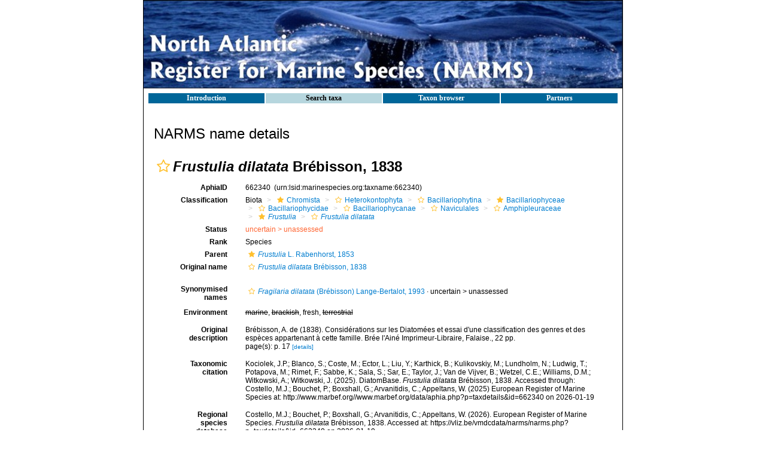

--- FILE ---
content_type: text/html; charset=ISO-8859-1
request_url: https://vliz.be/vmdcdata/narms/narms.php?p=taxdetails&id=662340
body_size: 33401
content:
<HTML>
	       <HEAD>
		  	<TITLE>North Atlantic Register of Marine Species (NARMS)</TITLE>
		  	<META NAME="keywords" CONTENT="NWARMS, Database, VLIZ, Flanders, Marine, Institute, MARBEF, Biodiversity, Dataset, Biology, Aphia ,Data, System, Sea, ERMS, European, Register, Species, North, West, Atlantic, Huntsman">
		  	<LINK REL="stylesheet" HREF="styles.css" TYPE="text/css">
			<META HTTP-EQUIV="Content-Type" CONTENT="text/html; charset=ISO-8859-1">
            <SCRIPT LANGUAGE="JavaScript" TYPE="text/javascript" SRC="js/common.js"></SCRIPT>
			<SCRIPT LANGUAGE="JavaScript" TYPE="text/javascript" SRC="erms.php?p=js"></SCRIPT>
			
        <link rel="alternate" title="NARMS latest taxa additions" href="https://vliz.be/vmdcdata/narms/narms.php?p=rss" type="application/rss+xml" />
        <link rel="alternate" title="NARMS latest taxa edits" href="https://vliz.be/vmdcdata/narms/narms.php?p=rss&type=edit" type="application/rss+xml" />
        <link rel="alternate" title="NARMS latest taxa checked" href="https://vliz.be/vmdcdata/narms/narms.php?p=rss&type=check" type="application/rss+xml" />
        <link rel="alternate" title="NARMS latest distribution additions" href="https://vliz.be/vmdcdata/narms/narms.php?p=rss&what=dr" type="application/rss+xml" />
        <link rel="alternate" title="NARMS latest note additions" href="https://vliz.be/vmdcdata/narms/narms.php?p=rss&what=notes" type="application/rss+xml" />
        <link rel="alternate" title="NARMS latest vernacular additions" href="https://vliz.be/vmdcdata/narms/narms.php?p=rss&what=vernaculars" type="application/rss+xml" />
        <link rel="alternate" title="NARMS latest image additions" href="https://vliz.be/vmdcdata/narms/narms.php?p=rss&what=images" type="application/rss+xml" />
<link rel="stylesheet" type="text/css" href="https://www.marinespecies.org/aphia/css/third_party.css?1768310635" />
<script type="text/javascript" src="https://www.marinespecies.org/aphia/js/third_party.js?1768310635" ></script>
<script type="text/javascript" src="https://www.marinespecies.org/aphia/js/aphia.js?1768310635" ></script>
<script language="javascript" type="text/javascript" src="narms.php?p=js"></script>
<link rel="alternate" title="NARMS latest attributes additions" href="https://vliz.be/vmdcdata/narms/narms.php?p=rss&what=at" type="application/rss+xml" />
<script type="text/javascript" src="https://www.vliz.be/gis/ol/OpenLayers.js" ></script>
<script type="text/javascript" src="https://www.vliz.be/gis/ol/deprecated.js" ></script>
<script type="text/javascript" src="https://www.vliz.be/gis/ol/proj4js.js" ></script>
<link rel="stylesheet" href="https://www.vliz.be/gis/ol/theme/default/google.css" type="text/css">
<link rel="stylesheet" href="https://www.marinespecies.org/aphia/css/taxdetails.css" type="text/css" />
<link rel="meta" type="application/rdf+xml" title="RDF representation" href="https://www.marinespecies.org/authority/metadata.php?lsid=urn:lsid:marinespecies.org:taxname:662340"/>
<link rel="stylesheet" type="text/css" href="https://www.marinespecies.org/aphia/css/aphia_core.css?1752507424" />

<script>var aphia_jquery = $.noConflict(true);</script><link rel="stylesheet" href="https://www.marinespecies.org/aphia/build/taxdetails.82a151a8b39de8ef9c85.css"><script src="https://www.marinespecies.org/aphia/build/taxdetails.93c6791f7880ca556d32.js" defer></script>
			
<!-- Piwik start -->
	<script type="text/javascript">
	var _paq = _paq || [];
	_paq.push(['disableCookies']);
_paq.push(['trackPageView']);
_paq.push(['enableLinkTracking']);
(function() {
	var u="//piwik.vliz.be/";
	_paq.push(['setTrackerUrl', u+'piwik.php']);
	_paq.push(['setSiteId', 1]);
	var d=document, g=d.createElement('script'), s=d.getElementsByTagName('script')[0];
	g.type='text/javascript'; g.async=true; g.defer=true; g.src=u+'piwik.js'; s.parentNode.insertBefore(g,s);
})();
</script>
<noscript><p><img src="//piwik.vliz.be/piwik.php?idsite=1" style="border:0;" alt="" /></p></noscript>
<!-- Piwik end -->
	  	   </HEAD>
<BODY bgcolor="#FFFFFF" marginwidth=3 marginheight=3 topmargin=3 bottommargin=3 leftmargin=3 rightmargin=3 TEXT="#000000" LINK="#026DFB" VLINK="#026DFB" ALINK="#026DFB">
	   <table border="0" cellspacing="0" cellpadding="0" height="100%" align="center">
         <tr>
          <td valign="top" width="800" ailgn="center">
		   <table width="800" bgcolor="#FFFFFF" cellspacing="0" cellpadding="0" style="border-style:solid;border-width:1;border-color:#000000;">
		    <tr>
			 <td width="800" height="132" valign="middle" align="center">
			  <img src="images/banner_narms.jpg" border="0">
			 </td>
			</tr>
			<tr>
	         <td heigh="100%" valign="top">
			  <table cellpadding=4 width="800px" height="100%" border="0">
			   <tr>
			    <td>
				 <table width="100%">
		          <tr>
			       <td class="menu" onclick="window.location.replace('index.php');" onmouseover="this.className='menuover'" onmouseout="this.className='menu'">Introduction</td>
			       <td class="menuover" onclick="window.location.replace('narmssearch.php');;" onmouseover="this.className='menuover'" onmouseout="this.className='menuover'">Search&nbsp;taxa</td>
			       <td class="menu" onclick="window.location.replace('browser.php');" onmouseover="this.className='menuover'" onmouseout="this.className='menu'">Taxon&nbsp;browser</td>
			       <td class="menu" onclick="window.location.replace('partners.php');" onmouseover="this.className='menuover'" onmouseout="this.className='menu'">Partners</td>
 		          </tr>
		         </table>
				</td>
			   </tr>
			   </tr>
			    <td valign='top'>    <div>
	  	<div style="float:right;"></div>
      	<div style="clear:right;"></div>
      </div>

    <div id="aphia-taxdetails" class="panel panel-transparent">
        <div class="panel-heading">
            <h3>NARMS name details</h3>
        </div>
        <div class="panel-body">
            <div id="aphia_ct_tu_662340" itemid="urn:lsid:marinespecies.org:taxname:662340" itemscope itemtype="http://rs.tdwg.org/dwc/terms/Taxon" class="">
            
<h3 class="aphia_core_header-inline">
    <meta itemprop="kingdom" content="Chromista" />
<meta itemprop="phylum" content="Heterokontophyta" />
<meta itemprop="subphylum" content="Bacillariophytina" />
<meta itemprop="class" content="Bacillariophyceae" />
<meta itemprop="subclass" content="Bacillariophycidae" />
<meta itemprop="superorder" content="Bacillariophycanae" />
<meta itemprop="order" content="Naviculales" />
<meta itemprop="family" content="Amphipleuraceae" />
<meta itemprop="genus" content="Frustulia" />

    <b><i role="button" tabindex="0" title="Item is unreviewed" class="fa fa-star-o aphia_icon_link aphia_icon_link_css"></i><i>Frustulia dilatata</i> Brébisson, 1838</b>
    <p class="h5 aphia_core_header-inline">
            </p>
</h3>
<div id="aphia-taxdetails-main" class="container-fluid">
                                     <div class="row form-horizontal">
        <div class="col-xs-12">
                <div class="pull-right " style="z-index: 10;">
                    <div class="pull_left_xs pull-right"></div>
                </div>
                                <label class="col-xs-12 col-sm-4 col-lg-2 control-label" for="AphiaID">AphiaID</label>
                <div id="AphiaID" class="col-xs-12 col-sm-8 col-lg-10 leave_image_space">
                        <div class="aphia_core_line_spacer_7px hidden-xs"></div>

                    <p class="aphia_core_break-words">
                    662340&nbsp;
                    <span class="aphia_core_cursor-help" title="This is a Life Sciences Identifier (LSID), a persistent globally unique identifier for this object. Use this LSID whenever you need to refer to this object">(urn:lsid:marinespecies.org:taxname:662340)</span>
                    </p>
                        <div class="aphia_core_line_spacer_5px visible-xs"></div>

                </div>
                                <label class="col-xs-12 col-sm-4 col-lg-2 control-label" for="Classification">Classification</label>
                <div id="Classification" class="col-xs-12 col-sm-8 col-lg-10">
                        <div class="aphia_core_line_spacer_7px hidden-xs"></div>

                    <ol class="breadcrumb aphia_core_breadcrumb-classification leave_image_space">
                                                    <li>Biota</li>
                                                    <li><a href="narms.php?p=taxdetails&id=7"><i role="button" tabindex="0" title="Item is checked" class="fa fa-star aphia_icon_link aphia_icon_link_css"></i>Chromista</a></li>
                                                    <li><a href="narms.php?p=taxdetails&id=370437"><i role="button" tabindex="0" title="Item is unreviewed" class="fa fa-star-o aphia_icon_link aphia_icon_link_css"></i>Heterokontophyta</a></li>
                                                    <li><a href="narms.php?p=taxdetails&id=493822"><i role="button" tabindex="0" title="Item is unreviewed" class="fa fa-star-o aphia_icon_link aphia_icon_link_css"></i>Bacillariophytina</a></li>
                                                    <li><a href="narms.php?p=taxdetails&id=148899"><i role="button" tabindex="0" title="Item is checked" class="fa fa-star aphia_icon_link aphia_icon_link_css"></i>Bacillariophyceae</a></li>
                                                    <li><a href="narms.php?p=taxdetails&id=148902"><i role="button" tabindex="0" title="Item is unreviewed" class="fa fa-star-o aphia_icon_link aphia_icon_link_css"></i>Bacillariophycidae</a></li>
                                                    <li><a href="narms.php?p=taxdetails&id=591186"><i role="button" tabindex="0" title="Item is unreviewed" class="fa fa-star-o aphia_icon_link aphia_icon_link_css"></i>Bacillariophycanae</a></li>
                                                    <li><a href="narms.php?p=taxdetails&id=149015"><i role="button" tabindex="0" title="Item is unreviewed" class="fa fa-star-o aphia_icon_link aphia_icon_link_css"></i>Naviculales</a></li>
                                                    <li><a href="narms.php?p=taxdetails&id=149642"><i role="button" tabindex="0" title="Item is unreviewed" class="fa fa-star-o aphia_icon_link aphia_icon_link_css"></i>Amphipleuraceae</a></li>
                                                    <li><a href="narms.php?p=taxdetails&id=156946"><i role="button" tabindex="0" title="Item is checked" class="fa fa-star aphia_icon_link aphia_icon_link_css"></i><i>Frustulia</i></a></li>
                                                    <li><a href="narms.php?p=taxdetails&id=662340"><i role="button" tabindex="0" title="Item is unreviewed" class="fa fa-star-o aphia_icon_link aphia_icon_link_css"></i><i>Frustulia dilatata</i></a></li>
                                            </ol>
                        <div class="aphia_core_line_spacer_5px visible-xs"></div>

                </div>
                                                                <label class="col-xs-12 col-sm-4 col-lg-2 control-label" for="Status">Status</label>
                <div id="Status" class="col-xs-12 col-sm-8 col-lg-10">
                        <div class="aphia_core_line_spacer_7px hidden-xs"></div>

                    <div class="leave_image_space">
                    <font color="#FF6633">uncertain > <span style="cursor: help" title="Name coming from nomenclator (lists of names) or from, e.g., museum collection database, where the status might be known in the published literature, but for which the status has not yet been researched, assessed and documented">unassessed</span></font>
                    </div>
                        <div class="aphia_core_line_spacer_5px visible-xs"></div>

                </div>
                                                                                                <label class="col-xs-12 col-sm-4 col-lg-2 control-label" for="Rank">Rank</label>
                <div id="Rank" class="col-xs-12 col-sm-8 col-lg-10">
                        <div class="aphia_core_line_spacer_7px hidden-xs"></div>

                    <div class="leave_image_space">
                    Species
                    </div>
                        <div class="aphia_core_line_spacer_5px visible-xs"></div>

                </div>
                                                                                                <label class="col-xs-12 col-sm-4 col-lg-2 control-label" for="Rank">Parent</label>
                <div id="Parent" class="col-xs-12 col-sm-8 col-lg-10">
                        <div class="aphia_core_line_spacer_7px hidden-xs"></div>

                    <div class="leave_image_space">
                    <a href="narms.php?p=taxdetails&id=156946"><i role="button" tabindex="0" title="Item is checked" class="fa fa-star aphia_icon_link aphia_icon_link_css"></i><i>Frustulia</i> L. Rabenhorst, 1853</a>
                    </div>
                        <div class="aphia_core_line_spacer_5px visible-xs"></div>

                </div>
                                                    <label class="col-xs-12 col-sm-4 col-lg-2 control-label" for="OriginalName">Original name</label>
                    <div id="OriginalName" class="col-xs-12 col-sm-8 col-lg-10">
                            <div class="aphia_core_line_spacer_7px hidden-xs"></div>

                        <div class="leave_image_space">
                        <a href="narms.php?p=taxdetails&id=662340"><i role="button" tabindex="0" title="Item is unreviewed" class="fa fa-star-o aphia_icon_link aphia_icon_link_css"></i><i>Frustulia dilatata</i> Brébisson, 1838</a>
                        </div>
                            <div class="aphia_core_line_spacer_5px visible-xs"></div>

                    </div>
                    <div class="clearfix"></div>                        </div>
    </div>
        <div class="row form-horizontal">
        <div class="col-xs-12">
                            <label class="col-xs-12 col-sm-4 col-lg-2 control-label" for="SynonymisedNames">Synonymised names</label>
            <div id="SynonymisedNames" class="col-xs-12 col-sm-8 col-lg-10 pull-left">
                    <div class="aphia_core_line_spacer_7px hidden-xs"></div>

                <div class="col-xs-12">
                                            <div class="row aphia_core_pb-2"><div id="aphia_ct_tu_176237" itemid="urn:lsid:marinespecies.org:taxname:176237" itemscope itemtype="http://rs.tdwg.org/dwc/terms/Taxon" class=""><a href="narms.php?p=taxdetails&id=176237" itemprop="http://www.marinespecies.org/terms/synonym"><i role="button" tabindex="0" title="Item is unreviewed" class="fa fa-star-o aphia_icon_link aphia_icon_link_css"></i><i>Fragilaria dilatata</i> (Brébisson) Lange-Bertalot, 1993</a> &middot; uncertain > <span style="cursor: help" title="Name coming from nomenclator (lists of names) or from, e.g., museum collection database, where the status might be known in the published literature, but for which the status has not yet been researched, assessed and documented">unassessed</span></div>
</div>
                                    </div>
                    <div class="aphia_core_line_spacer_5px visible-xs"></div>

            </div>
            <div class="clearfix"></div>
                                                    <label class="col-xs-12 col-sm-4 col-lg-2 control-label" for="Environment">Environment</label>
            <div id="Environment" class="col-xs-12 col-sm-8 col-lg-10 pull-left">
                    <div class="aphia_core_line_spacer_7px hidden-xs"></div>

                <s>marine</s>, <s>brackish</s>, fresh, <s>terrestrial</s>
                    <div class="aphia_core_line_spacer_5px visible-xs"></div>

            </div>
            <div class="clearfix"></div>
                                                                    <label class="col-xs-12 col-sm-4 col-lg-2 control-label" for="OriginalDescription">Original description</label>
            <div id="OriginalDescription" class="col-xs-12 col-sm-8 col-lg-10 pull-left">
                    <div class="aphia_core_line_spacer_7px hidden-xs"></div>

                
<span id="aphia_ct_source_263500"><span class='correctHTML'>Brébisson, A. de (1838). Considérations sur les Diatomées et essai d&#039;une classification des genres et des espèces appartenant à cette famille. Brée l&#039;Ainé Imprimeur-Libraire, Falaise., 22 pp.</span><br />page(s): p. 17 <small><a href="narms.php?p=sourcedetails&id=263500">[details]</a>&nbsp;</small><br/></span><div style="clear:both;"></div>

                    <div class="aphia_core_line_spacer_5px visible-xs"></div>

            </div>
            <div class="clearfix"></div>
                                                                    <label class="col-xs-12 col-sm-4 col-lg-2 control-label" for="Citation">Taxonomic citation</label>
            <div id="Citation" class="col-xs-12 col-sm-8 col-lg-10 pull-left">
                    <div class="aphia_core_line_spacer_7px hidden-xs"></div>

                Kociolek, J.P.; Blanco, S.; Coste, M.; Ector, L.; Liu, Y.; Karthick, B.; Kulikovskiy, M.; Lundholm, N.; Ludwig, T.; Potapova, M.; Rimet, F.; Sabbe, K.; Sala, S.; Sar, E.; Taylor, J.; Van de Vijver, B.; Wetzel, C.E.; Williams, D.M.; Witkowski, A.; Witkowski, J. (2025). DiatomBase. <i>Frustulia dilatata</i> Brébisson, 1838. Accessed through: Costello, M.J.; Bouchet, P.; Boxshall, G.; Arvanitidis, C.; Appeltans, W. (2025) European Register of Marine Species at: http://www.marbef.org//www.marbef.org/data/aphia.php?p=taxdetails&id=662340 on 2026-01-19
                    <div class="aphia_core_line_spacer_5px visible-xs"></div>

            </div>
            <div class="clearfix"></div>
                        <label class="col-xs-12 col-sm-4 col-lg-2 control-label" for="Citation">Regional species database citation</label>
            <div id="Citation" class="col-xs-12 col-sm-8 col-lg-10 pull-left">
                    <div class="aphia_core_line_spacer_7px hidden-xs"></div>

                Costello, M.J.; Bouchet, P.; Boxshall, G.; Arvanitidis, C.; Appeltans, W. (2026). European Register of Marine Species. <i>Frustulia dilatata</i> Brébisson, 1838. Accessed at: https://vliz.be/vmdcdata/narms/narms.php?p=taxdetails&id=662340 on 2026-01-19
                    <div class="aphia_core_line_spacer_5px visible-xs"></div>

            </div>
            <div class="clearfix"></div>
                                                <label class="col-xs-12 col-sm-4 col-lg-2 control-label" for="TaxonomicEditHistory">Taxonomic edit history</label>
            <div id="TaxonomicEditHistory" class="col-xs-12 col-sm-8 col-lg-10 pull-left">
                    <div class="aphia_core_line_spacer_7px hidden-xs"></div>

                <div class="container-fluid row"><div class="row"><div class="col-xs-5"><b>Date</b></div><div class="col-xs-3"><b>action</b></div><div class="col-xs-4"><b>by</b></div></div>
<div class="row"><div class="col-xs-5">2017-03-10 07:08:08Z</div><div class="col-xs-3">created</div><div class="col-xs-4"><a href="https://www.marinespecies.org/imis.php?module=person&persid=34359" target="_blank">Kociolek, John Patrick</a></div></div>
<div class="row"><div class="col-xs-5">2018-01-31 09:33:29Z</div><div class="col-xs-3">changed</div><div class="col-xs-4">db_admin</div></div>
</div>

                    <div class="aphia_core_line_spacer_5px visible-xs"></div>

            </div>
            <div class="clearfix"></div>
                                                <label class="col-xs-12 col-sm-4 col-lg-2 control-label" for="quick_links"></label>
        <div id="quick_links" class="col-xs-12 col-sm-8 col-lg-10 pull-left">
                <div class="aphia_core_line_spacer_7px hidden-xs"></div>

            <small>
            <a href="narms.php?p=browser&amp;id=156946#focus">[taxonomic tree]</a>
                        </small>
                <div class="aphia_core_line_spacer_5px visible-xs"></div>

            <a id="clear-cache-btn" href="#" title="Refresh the page with the latest data" rel="nofollow">
                <small>[clear cache]</small>
            </a>
        </div>
        <div class="clearfix"></div>
                </div>
    </div>
</div>
<br />
<script type="text/javascript">
            aphia_jquery(document).ready(function(){
            // show active tab
            if(location.hash) {
                aphia_jquery('a[href="' + location.hash + '"]').tab('show');
                aphia_jquery('a[href="' + location.hash + '"]').get(0).scrollIntoView(true);
            } else {
                //Activate first tab
                aphia_jquery('.nav-tabs a:first').tab('show');
            }

            // set hash on click without jump
            aphia_jquery(document.body).on("click", "a[data-toggle=tab]", function(e) {
                e.preventDefault();
                if(history.pushState) {
                    //Adapt browser URL (Append tab suffix)
                    history.pushState(null, null, this.getAttribute("href"));
                } else {
                    //Adapt browser URL (will cause page jump)
                    location.hash = this.getAttribute("href");
                }

                //After jump we still need to activate the tab
                aphia_jquery('a[href="' + location.hash + '"]').tab('show');
                if (location.hash=="#distributions" && aphia_jquery('#map').length) map.updateSize();
                return false;
            });
        });

        // set hash on popstate
        aphia_jquery(window).on('popstate', function() {
            //When the user pushes back => try to show the tab based on a possible hash
            var anchor = location.hash || aphia_jquery("a[data-toggle=tab]").first().attr("href");
            aphia_jquery('a[href="' + anchor + '"]').tab('show');
        });

</script>
<style>
    .tabtitle-editor-only {
        filter:alpha(opacity=45);
        filter: progid:DXImageTransform.Microsoft.Alpha(opacity=45);
        -moz-opacity:.45;
        opacity:.45;
        -khtml-opacity:.45
    }
</style>
<div  id="aphia-taxdetails-tabs" class="container-fluid">
    <div class="panel panel-transparent panel-colored-tabs">
        <div class="panel-heading">
            <ul class="nav nav-tabs">
                            <li class="active"><a href="#sources" data-toggle="tab">Sources (2)</a></li>
    
                    
                    
                    
                                                                        <li class="attribute-tab"><a href="#attributes" data-toggle="tab">Attributes (1)</a></li>
    
                                                        
                            <li class=""><a href="#links" data-toggle="tab">Links (6)</a></li>
    
                    
                    
                    
            </ul>
        </div>
        <div class="panel-body">
            <div class="tab-content">
                                    <div id="sources" style="min-height: 250px" class="tab-pane active in sources-tab">
                        <b>original description</b>
<span id="aphia_ct_source_263500"><span class='correctHTML'>Brébisson, A. de (1838). Considérations sur les Diatomées et essai d&#039;une classification des genres et des espèces appartenant à cette famille. Brée l&#039;Ainé Imprimeur-Libraire, Falaise., 22 pp.</span><br />page(s): p. 17 <small><a href="narms.php?p=sourcedetails&id=263500">[details]</a>&nbsp;</small><br/></span><div style="clear:both;"></div>
<br><b>basis of record</b>
<span id="aphia_ct_source_140196"><span class='correctHTML'>Fourtanier, E. &amp; Kociolek, J. P. (compilers). (2011). Catalogue of Diatom Names. California Academy of Sciences, On-line Version. Updated 2011-09-19.</span>, <i>available online at</i> <a href="http://researcharchive.calacademy.org/research/diatoms/names/index.asp" style="word-break: break-all;" target="_blank">http://researcharchive.calacademy.org/research/diatoms/names/index.asp</a> <small><a href="narms.php?p=sourcedetails&id=140196">[details]</a>&nbsp;</small><br/></span><div style="clear:both;"></div>

                    </div>
                                    
                    
                    
                             <div id="attributes" style="min-height: 250px" class="tab-pane ">
                        <button onclick="tree_4634496cfde98d2a_allNodesAction('collapse')" class="btn btn-info">Collapse all</button>&nbsp;
                <button onclick="tree_4634496cfde98d2a_allNodesAction('expand')" class="btn btn-info">Expand all</button>&nbsp;
            <a href="https://vliz.be/vmdcdata/narms/narms.php?p=attrdefinitions" target="_blank" class="btn btn-info">Definitions</a>
        <br /><br />

<style>
    li.list-group-item.node-tree_4634496cfde98d2a {
        padding: 2px;
        border: none;
    }
</style>



    <img id="at-loader" src="https://www.marinespecies.org/aphia/images/loader.gif" alt="Loading..." />


<div id="tree_4634496cfde98d2a"></div>
<script type="text/javascript">    var comp_jquery = aphia_jquery;

            function tree_4634496cfde98d2a_allNodesAction(action) {
        if (action == 'expand') {
            comp_jquery('#tree_4634496cfde98d2a').treeview('expandAll', { levels: 10, silent: true });
        } else if (action == 'collapse') {
                        comp_jquery('#tree_4634496cfde98d2a').treeview('collapseAll', { silent: true });
                    }
    }
    

    // For attribute tree we get the data only if we click on the attributes tab
            function loadAttributes() {
            comp_jquery.ajax({
                url: 'narms.php?p=ajax&a=attributes&val=662340',
                type: 'GET',
                dataType: 'json',
                success: function(response)
                {
                    comp_jquery('#at-loader').hide();
                    comp_jquery('.attribute-tab > a').text('Attributes (' + response.total + ')');
                    comp_jquery('#tree_4634496cfde98d2a').treeview({
                        data: response.data,
                        showIcon: 0,
                        showBorder: false,
                        enableLinks: false,
                        onhoverColor: 'rgba(119,119,119,.2)',
                        levels: 10,
                        collapseIcon: 'fa fa-minus',
                        expandIcon: 'fa fa-plus',
                        emptyIcon: 'fa '
                    });

                    // makes links clickable
                    fixClickLinks('4634496cfde98d2a');
                },
                error: function(response) { console.error(response); }
            });
        }

        comp_jquery(document).ready(function() {
                            // load attributes when clicking on attributes tab
                if (window.location.hash === '#attributes') {
                    loadAttributes();
                } else {
                    comp_jquery('.attribute-tab').one('click', function () {
                        loadAttributes();
                    });
                }
                    });
    

        function get4634496cfde98d2aTree() {
        return ;
    }


        function fixClickLinks(identifier) {
                comp_jquery(`#tree_${identifier}`).off('click');

                comp_jquery(`#tree_${identifier}`).on('click', function(event) {
            let elToWorkOn = comp_jquery(this).treeview(true);
            if (!elToWorkOn.options.enableLinks) {
                //walk to parents till we find our list item
                let bFoundLink = false;
                let currentTarget = event.target;

                while (!bFoundLink //Found link
                && currentTarget //No target
                && !currentTarget.classList.contains('list-group-item') //tree item root
                    ) {
                    bFoundLink = (currentTarget.nodeName === "A")
                        || (currentTarget.nodeName === "I" && $(currentTarget).hasClass('aphia_icon_link'));
                    currentTarget = currentTarget.parentElement;
                }
                if (bFoundLink) {
                    return; // Handle link
                }
                event.preventDefault(); //Normal collapse behavior
            }

            let target = comp_jquery(event.target);
            let nodeId = target.closest('li.list-group-item').attr('data-nodeid');
            let node = elToWorkOn.getNode(nodeId);
            if (!node || node.state.disabled) {
                return;
            }

            let classList = target.attr('class') ? target.attr('class').split(' ') : [];
            if ((classList.indexOf('expand-icon') !== -1)) {
                elToWorkOn.toggleNodeExpanded(node, elToWorkOn.options);
            } else if ((classList.indexOf('check-icon') !== -1)) {
                elToWorkOn.toggleNodeChecked(node, elToWorkOn.options);
            } else {
                if (node.selectable) {
                    elToWorkOn.toggleNodeSelected(node, elToWorkOn.options);
                } else {
                    elToWorkOn.toggleNodeExpanded(node, elToWorkOn.options);
                }
            }
        });
    }

        comp_jquery('#tree_4634496cfde98d2a').treeview({
        data: get4634496cfde98d2aTree(),
        showIcon: 0,
        showBorder: false,
        enableLinks: false,
        onhoverColor: 'rgba(119,119,119,.2)',
        levels: 10,
        collapseIcon: 'fa fa-minus',
        expandIcon: 'fa fa-plus',
        emptyIcon: 'fa ',
    });

            comp_jquery('#tree_4634496cfde98d2a').on('nodeExpanded ', function(event, data) {
        let node = comp_jquery('#tree_4634496cfde98d2a').treeview('getNode', data.nodeId);
        if (node.nodes && node.nodes.length > 0) {
            comp_jquery('#tree_4634496cfde98d2a').treeview('expandNode', [ data.nodeId, { levels: 10, silent: true } ]);
        }
    });
    
        comp_jquery(document).ready(function() {
        fixClickLinks('4634496cfde98d2a');
    });
</script>
        </div>
                         
                            <div id="links" style="min-height: 250px" class="tab-pane ">
            <i role="button" tabindex="0" title="Item is unreviewed" class="fa fa-star-o aphia_icon_link aphia_icon_link_css"></i><a href="http://www.biodiversitylibrary.org/name/Fragilaria_dilatata" target="_blank">To Biodiversity Heritage Library (1 publication)</a>&nbsp;<small>(from synonym&nbsp;<a href="narms.php?p=taxdetails&id=176237"><i role="button" tabindex="0" title="Item is unreviewed" class="fa fa-star-o aphia_icon_link aphia_icon_link_css"></i><i>Fragilaria dilatata</i> (Brébisson) Lange-Bertalot, 1993</a>)</small><br />
<i role="button" tabindex="0" title="Item is unreviewed" class="fa fa-star-o aphia_icon_link aphia_icon_link_css"></i><a href="http://www.biodiversitylibrary.org/name/Frustulia_dilatata" target="_blank">To Biodiversity Heritage Library (3 publications)</a>&nbsp;<small></small><br />
<i role="button" tabindex="0" title="Item is unreviewed" class="fa fa-star-o aphia_icon_link aphia_icon_link_css"></i><a href="http://researcharchive.calacademy.org/research/diatoms/names/index.asp?xAction=getrec&TaxonCode=9126" target="_blank">To Catalogue of Diatom Names (CAS)</a>&nbsp;<small></small><br />
<i role="button" tabindex="0" title="Item is unreviewed" class="fa fa-star-o aphia_icon_link aphia_icon_link_css"></i><a href="http://researcharchive.calacademy.org/research/diatoms/names/index.asp?xAction=getrec&TaxonCode=62604" target="_blank">To Catalogue of Diatom Names (CAS)</a>&nbsp;<small>(from synonym&nbsp;<a href="narms.php?p=taxdetails&id=176237"><i role="button" tabindex="0" title="Item is unreviewed" class="fa fa-star-o aphia_icon_link aphia_icon_link_css"></i><i>Fragilaria dilatata</i> (Brébisson) Lange-Bertalot, 1993</a>)</small><br />
<i role="button" tabindex="0" title="Item is unreviewed" class="fa fa-star-o aphia_icon_link aphia_icon_link_css"></i><a href="http://researcharchive.calacademy.org/research/diatoms/names/index.asp?xAction=getrec&TaxonCode=53020" target="_blank">To Catalogue of Diatom Names (CAS)</a>&nbsp;<small>(from synonym&nbsp;<a href="narms.php?p=taxdetails&id=176237"><i role="button" tabindex="0" title="Item is unreviewed" class="fa fa-star-o aphia_icon_link aphia_icon_link_css"></i><i>Fragilaria dilatata</i> (Brébisson) Lange-Bertalot, 1993</a>)</small><br />
<i role="button" tabindex="0" title="Item is unreviewed" class="fa fa-star-o aphia_icon_link aphia_icon_link_css"></i><a href="http://www.eu-nomen.eu/portal/taxon.php?GUID=urn:lsid:marinespecies.org:taxname:176237" target="_blank">To PESI</a>&nbsp;<small>(from synonym&nbsp;<a href="narms.php?p=taxdetails&id=176237"><i role="button" tabindex="0" title="Item is unreviewed" class="fa fa-star-o aphia_icon_link aphia_icon_link_css"></i><i>Fragilaria dilatata</i> (Brébisson) Lange-Bertalot, 1993</a>)</small><br />

        </div>
    
                    
                    
                    
            </div>
        </div>
    </div>
</div>

            </div>
        </div>
    </div></td></tr>
		      </table>
		     </td>
			</tr>
		   </table>
		  </td>
         </tr>
        </table>
</BODY>

      </HTML>